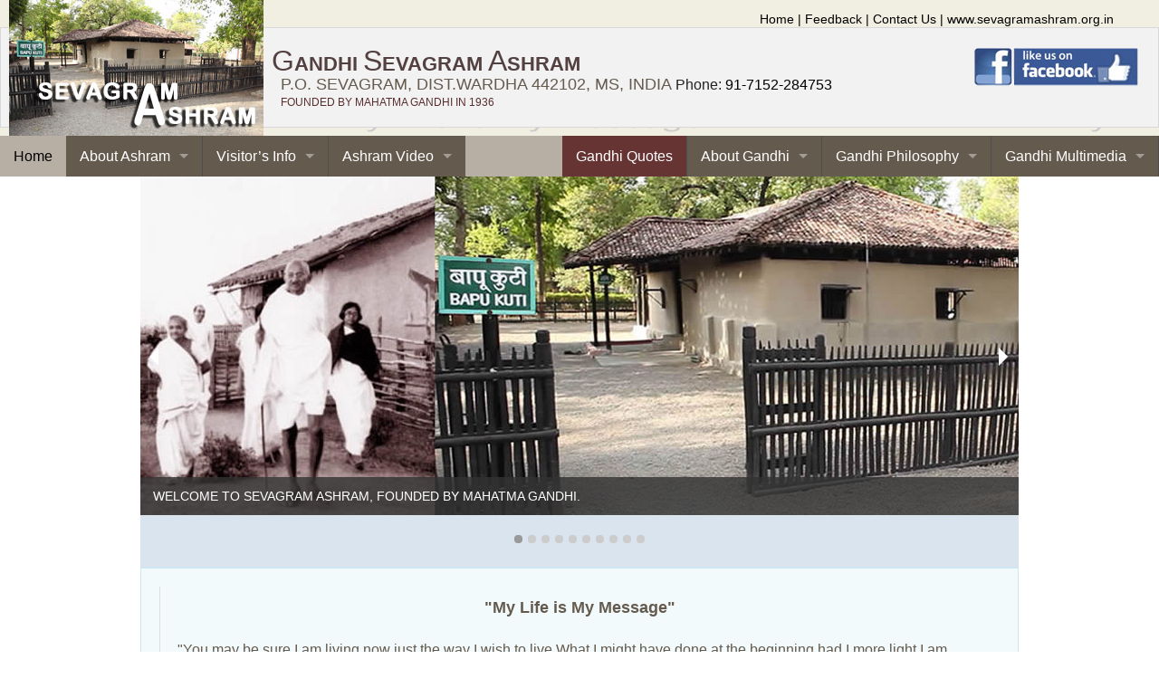

--- FILE ---
content_type: text/html; charset=UTF-8
request_url: https://www.gandhiashramsevagram.org/
body_size: 5607
content:
<!DOCTYPE html>
<!--[if IE 9]><html class="lt-ie10" lang="en" > <![endif]-->
<html class="no-js" lang="en">
  <head>
    <meta charset="utf-8" />
    <meta name="viewport" content="width=device-width, initial-scale=1.0" />
<meta name="description" content="Welcome to Official website of Mahatma Gandhi's Sevagram Ashram. Gandhi Ashram established by M.K.Gandhi in India, Complete information about Mahatma Gandhi's life, his ashram life and activities. The largest collection of Gandhian literature.">
<meta name="keywords" content="Mahatma Gandhi, M. K. Gandhi, Sevagram Ashram, Gandhi Ashram, Gandhi Online Books, Gandhi E-books, Gandhi Journal, Gandhi Audio Video Clips, Gandhi Tourist Places, Famous Speeches by M.K.Gandhi">
<meta name="robots" content="index all, follow all">
<title>Gandhi Sevagram Ashram | Welcome</title>
    <link rel="stylesheet" href="css/foundation.css" />
	<link rel="stylesheet" href="css/vidya-style.css" />
    <script src="js/vendor/modernizr.js"></script>
  </head>
<body>
<script>
  (function(i,s,o,g,r,a,m){i['GoogleAnalyticsObject']=r;i[r]=i[r]||function(){
  (i[r].q=i[r].q||[]).push(arguments)},i[r].l=1*new Date();a=s.createElement(o),
  m=s.getElementsByTagName(o)[0];a.async=1;a.src=g;m.parentNode.insertBefore(a,m)
  })(window,document,'script','//www.google-analytics.com/analytics.js','ga');

  ga('create', 'UA-40978635-1', 'auto');
  ga('send', 'pageview');

</script><!-- first div -->
<div id="pagewidth" >
<!-- header starts -->
  <div id="header">
	<div id="logobox">
	<img src="images/logo.jpg" alt="gandhiashramsevagram logo">
	</div>
	<div class="small-text">&nbsp;</div>
	<div class="top-quick-links">
	<a href="index.php">Home</a> | 
	<a href="gandhi-ashram-feedback.php">Feedback</a> | 
<a href="contact-us.php">Contact Us</a> | 
<a href="https://sevagramashram.org.in/" target="_blank">www.sevagramashram.org.in</a></div><br />
<div class="panel">
<a href="https://www.facebook.com/gandhiashramsevagram?ref=hl" target="_blank"><img src="images/facebook_button.gif" alt="Like us on Facebook" width="185" height="45" align="right" longdesc="https://www.facebook.com/gandhiashramsevagram" /></a>
	<span class="firstletter">G</span><span class="remletter">ANDHI </span>
	<span class="firstletter">S</span><span class="remletter">EVAGRAM </span>
<span class="firstletter">A</span><span class="remletter">SHRAM</span><br />
	<span class="site-caption">P.O. SEVAGRAM, DIST.WARDHA 442102, MS, INDIA</span>
	Phone: <a href="tel:+917152284753">91-7152-284753</a><br />
	<span class="site-small-caption">FOUNDED BY MAHATMA GANDHI IN 1936</span>
    <!-- Go to www.addthis.com/dashboard to customize your tools -->
<script type="text/javascript" src="//s7.addthis.com/js/300/addthis_widget.js#pubid=ra-55af433a292e3ea7" async="async"></script>
<div class="addthis_bar addthis_bar_spacer addthis_bar_top at-topBottom-animateIn"></div>	</div>
  </div>
<!-- header ends -->
<!-- navigation start -->
  <nav class="top-bar" data-topbar>
  <ul class="title-area">
	<li class="name">
		<a href="index.php">Home</a>
	</li>
	<li class="toggle-topbar menu-icon"><a href="#">Menu</a></li>
	</ul>
	<section class="top-bar-section">
	<!-- Right Nav Section -->
	<ul class="right">
	<li class="active"><a href="https://www.mkgandhi.org/gandhiquotes.php" target="_blank">Gandhi Quotes</a></li>
	<li class="divider"></li>
	<li class="has-dropdown">
        <a href="#">About Gandhi</a>
        <ul class="dropdown">
		<li><a href="https://www.mkgandhi.org/linktoautobio.php" target="_blank">Autobiography</a></li>
        <li><a href="https://www.mkgandhi.org/biographyicon/bioindex.php" target="_blank">Biography</a></li>
		<li><a href="https://www.mkgandhi.org/chrono/chrnology_main.php" target="_blank">Chronology</a></li>
		<li><a href="https://www.mkgandhi.org/new_book_list.php" target="_blank">Books On &amp; By Gandhi</a></li>
		<li><a href="https://www.mkgandhi.org/students/intro.php" target="_blank">Students Projects</a></li>
		<li><a href="https://www.mkgandhi.org/articles/articleindex.php" target="_blank">Articles</a></li>
		<li><a href="https://www.mkgandhi.org/faq/faq.php" target="_blank">FAQs / Myths</a></li>
		<li><a href="https://www.mkgandhi.org/Associates%20&%20Disciples/asso.php" target="_blank">Associates & Disciples</a></li>
        </ul>
	</li>
	<li class="divider"></li>
	<li class="has-dropdown"><a href="#">Gandhi Philosophy</a>
	<ul class="dropdown">
		<li><a href="on-nonviolence/index.php">On Non-violence</a></li>
		<li><a href="swadeshi/definition-of-swadeshi.php">On Swadeshi/Khadi</a></li>
		<li><a href="on-religion/index.php">On Religion/God</a></li>
		<li><a href="on-education/index.php">On Education</a></li>
		<li><a href="on-health/index.php">On Health</a></li>
		<li><a href="on-economy/index.php">On Economy</a></li>
		<li><a href="brahmacharya/index.php">On Brahmacharya</a></li>
		<li><a href="gandhi-views/on-india-and-violence.php">Gandhi's Views</a></li>
	</ul>
	</li>
	<li class="divider"></li>
	<li class="has-dropdown"><a href="#">Gandhi Multimedia</a>
	<ul class="dropdown">
		<li><a href="https://www.mkgandhi.org/gallery.php" target="_blank">Photo Gallery</a></li>
		<li><a href="https://www.mkgandhi.org/video.php" target="_blank">Gandhi Videos</a></li>
		<li><a href="https://www.mkgandhi.org/audio.php" target="_blank">Gandhi Audio Clips</a></li>
		<li><a href="https://www.mkgandhi.org/ppt.php">Slideshows</a></li>
		<li><a href="https://www.mkgandhi.org/g_hymns/hymns.php" target="_blank">Gandhi's Favourite Hymns</a></li>
	</ul>
	</li>
	<li class="divider"></li>
    </ul>
    <!-- Left Nav Section -->
    <ul class="left">

      <li class="has-dropdown"><a href="#">About Ashram</a>
	  <ul class="dropdown">
	<li><a href="sevagram-ashram/sevagram-ashram-introduction.php">Introduction</a></li>
		<li><a href="sevagram-ashram/sevagram-ashram-founding.php">Founding of Ashram</a></li>
		<li><a href="sevagram-ashram/sevagram-ashram-adi-niwas.php">Adi Niwas</a></li>
		<li><a href="sevagram-ashram/sevagram-ashram-bapu-kuti.php">Bapu Kuti (Bapu Cottage)</a></li>
		<li><a href="sevagram-ashram/sevagram-ashram-ba-kuti.php">Ba Kuti (Ba Cottage)</a></li>
		<li><a href="sevagram-ashram/sevagram-ashram-last-residence.php">The Last Residence</a></li>
		<li><a href="sevagram-ashram/sevagram-ashram-parchure-shastri-cottage.php">Parchure Shastri's Cottage</a></li>
		<li><a href="sevagram-ashram/sevagram-ashram-common-kitchen-dining-room.php">Common Kitchen and Dining Room</a></li>
		<li><a href="sevagram-ashram/sevagram-photo-gallery.php">Ashram Photo Gallery</a></li>
		</ul>
	  </li>
	  <li class="divider"></li>
	  <li class="has-dropdown"><a href="#">Visitor&#8217;s Info</a>
	  <ul class="dropdown">
		<li><a href="ashram-location.php">Ashram Location</a></li>
		<li><a href="places-of-interest.php">Places of interest</a></li>
   		<li><a href="https://www.sevagramashram.org.in" target="_blank">Online booking of Yatri Niwas</a></li>
		<li><a href="#">Download Ashram Booklet</a></li>
		</ul>
	  </li>
	  <li class="divider"></li>
	 <li class="has-dropdown"><a href="#" title="Video of Gandhi Ashram Sevagram">Ashram Video</a>
	  <ul class="dropdown">
		<li><a href="sevagram-ashram/virtual-tour.php">With English Commentary</a></li>
		<li><a href="sevagram-ashram/virtual-tour-hindi.php">With Hindi Commentary</a></li>
		</ul>
		</li>
    </ul>
	</section>	</nav>
<!--navigation end  -->
<!-- center starts -->
<!-- banner box -->
<div class="row">
  <div class="large-12 columns">
    <div class="banner-long">
	<ul class="example-orbit" data-orbit>
<li>
    <img src="banner/1.jpg" alt="Welcome to Sevagram Ashram, founded by Mahatma Gandhi" />
    <div class="orbit-caption">
      WELCOME TO SEVAGRAM ASHRAM, FOUNDED BY MAHATMA GANDHI.
    </div>
  </li>
<li>
    <img src="banner/2.jpg" alt="Adi Nivas (the first cottage) and Prayer Ground" />
    <div class="orbit-caption">
      ADI NIVAS(THE FIRST COTTEGE)AND PRAYER GROUND.
    </div>
  </li>
<li>
    <img src="banner/3.jpg" alt="Bapu Kuti (Gandhi's Cottage)" />
    <div class="orbit-caption">
      BAPU KUTI (GANDHIJI'S COTTAGE).
    </div>
  </li>
<li>
    <img src="banner/4.jpg" alt="Bapu Kuti (Gandhi's Cottage)" />
    <div class="orbit-caption">
      BAPU KUTI (GANDHIJI'S COTTAGE).
    </div>
  </li>
<li>
    <img src="banner/5.jpg" alt="Ba Kuti (Kasturba's Cottage)" />
    <div class="orbit-caption">
      BA KUTI (KASTURBA'S COTTAGE).
    </div>
  </li>
<li>
    <img src="banner/6.jpg" alt="Gandhiji's Secretariat" />
    <div class="orbit-caption">
     GANDHIJI'S SECRETARIAT.
    </div>
  </li>
<li>
    <img src="banner/7.jpg" alt="Spinning during prayer at prayer ground" />
    <div class="orbit-caption">
      SPINNING DURING PRAYER AT PRAYER GROUND.
    </div>
  </li>
  <li>
    <img src="banner/8.jpg" alt="Rest Garden for visitors" />
    <div class="orbit-caption">
      REST GARDEN FOR VISITORS.
    </div>
  </li>
  <li>
    <img src="banner/9.jpg" alt="Akhiri Nivas (The last abode)" />
    <div class="orbit-caption">
      AKHIRI NIVAS (THE LAST ABODE).
    </div>
  </li>
  <li>
    <img src="banner/10.jpg" alt="Parchure Kuti" />
    <div class="orbit-caption">
     PARCHURE KUTI.
    </div>
  </li>
</ul></div>
  </div>
</div>
<!-- banner ends -->
<!-- 1,1/2-2, 1/3-3 starts -->
<div class="row">
	<div class="large-12 columns">
		<div class="callout panel">
        <blockquote><p class="heading">"My Life is My Message"</p>
		<p>"You may be sure I am living now just the way I wish to live.What I might have done at the beginning,had I more light,I am doing now in the evenning of my life,at the end of my career,building from the bottom up.study my way of living here,study my surroundings,if you wish to know what I am. Village improvement is the only foundation on which conditions in India can be permanently ameliorated."</p>
		<p class="right-text"><strong>M. K. Gandhi</strong><br />
<i>-Harijan,8-8-1936 / Bombay Chronicle,7-3-1937</i></p></blockquote>
        </div>
    </div>
</div>
<!-- one long and one third one -->
<div class="row">
	<div class="large-8 medium-8 columns">
    <p class="intro">When Gandhi started his padayatra (foot march) in 1930 from Sabarmati Ashram to Dandi for the Salt Satyagraha, he had decided not to return to Sabarmati till independence for India was attained. Independence was not attained at that time and Gandhi was imprisoned for more than two years. On his release he spent sometime travelling. He decided to make a village in Central India his head quarters. He came to Wardha in 1934, at the invitation of Jamnalalji Bajaj. In April 1936, Gandhiji established his residence in the village Shegaon which he renamed as Sevagram, which means 'village of service'. Gandhiji was 67 years old when he came to Sevagram. From then on, Sevagram has become an inspiring place. Many decisions on import ant national matters and movements were taken at Sevagram. It became the central place for a number of institutions for the nation building activities devised by Gandhiji to suit the inherent strength of this country. Shegaon is a small village 8 km from Wardha town in Maharashtra and 75 km from Nagpur. In spite of many practical difficulties, Gandhiji decided to settle here. Though he did not have any intentions of keeping anybody with him except Kasturba, pressure of work necessitated more colleagues with him till Sevagram Ashram became a full-fledged institution. There were no facilities at Sevagram, not even a post or telegraph office. The letters used to be brought from Wardha. There was another village in this region named Shegaon, made famous by the residence of Saint Gajanan Maharaj. So, Gandhiji's letters used to get misdirected. Therefore it was decided in 1940 to rename this village as SEVAGRAM or 'the village of service'.</p>
	</div>     
	<div class="large-4 medium-4 columns">
	  <div class="panel">
	  <img src="images/gandhi-books.gif" alt="Gandhi Books & CDs">
      <h5>GANDHI BOOKS & CDs</h5>
        	<p><strong>Bombay Sarvodaya Mandal</strong><br />
			<strong>Gandhi Book Centre</strong><br />
			299, Tardeo Road, Nana Chowk<br />
			Mumbai 400007 India<br />
			email : info@mkgandhi.org</a>
			</p>
        	          
        </div>
      </div>
    </div>
<!-- three small starts -->
<div class="row">
	<div class="large-4 medium-4 small-4 columns">
		<div class="callout panel">
		<h5><a href="https://www.mkgandhi.org/newannou/news.php" target="_blank">What Is New ...</a></h5>
		<a href="what-is-new.php"><img src="images/logo1.gif" alt="Sevagram Flyer"></a>
        <p>A Quick Link to recently added pages and sections.</p>
        </div>
    </div>
    <div class="large-4 medium-4 small-4 columns">
		<div class="callout panel">
		<h5><a href="https://www.mkgandhi.org/ebks/gandhiebooks.php" target="_blank">Download Gandhi eBooks</h5>
		<img src="images/ebooks.gif" alt="Gandhi eBooks">
        <p>Vast collection of eBooks on & by Gandhi (free download)</a></p>
        </div>
    </div>
    <div class="large-4 medium-4 small-4 columns">
		<div class="callout panel">
		<h5><a href="http://www.mkgandhi.org/update.php" target="_blank">Current News / Updates</h5>
		<img src="images/current.gif" alt="Current News">
        <p>Current news about Sevagram Ashram, Mahatma Gandhi, Peace, Nonviolence & related issues...</a></p>
        </div>
    </div>
</div>
<!-- three small ends -->
<div id="footer">
﻿<blockquote>
<ul class="small-block-grid-2 medium-block-grid-3 large-block-grid-4">
  <li><h6><strong>Remembering Gandhi</strong></h6>
  <ul class="square">
  <li class="bottom-list"><a href="https://www.mkgandhi.org/assassin.php" target="_blank">Assassination of Gandhi</a></li>
  <li class="bottom-list"><a href="https://www.mkgandhi.org/tributes.php" target="_blank">Tributes to Gandhi</a></li>
  <li class="bottom-list"><a href="https://www.mkgandhi.org/humantouch.php" target="_blank">Gandhi's Human Touch</a></li>
  <li class="bottom-list"><a href="https://www.mkgandhi.org/gposter/gposter.php" target="_blank">Gandhi Poster Exhibition</a></li>
  </ul>
  <li><h6><strong>Gandhi Books</strong></h6>
  <ul class="square">
  <li class="bottom-list"><a href="https://www.mkgandhi.org/bk123.php" target="_blank">Read Gandhi Books Online</a></li>
  <li class="bottom-list"><a href="https://www.mkgandhi.org/ebks/gandhiebooks.php" target="_blank">Download PDF Books / EPUB Books</a></li>
  </ul></li>
  <li><h6><strong>Gandhi Literature</strong></h6>
  <ul class="square">
  <li class="bottom-list"><a href="https://www.gandhiheritageportal.org/cwmg_volumelist/ZW4=" target="_blank">Collected Works of M. Gandhi</a></li>
  <li class="bottom-list"><a href="https://www.mkgandhi.org/imp_bks.php" target="_blank">Selected Works of M.Gandhi</a></li>
  <li class="bottom-list"><a href="https://www.mkgandhi.org/Selected%20Letters/letter.php" target="_blank">Selected Letters</a></li>
  <li class="bottom-list"><a href="https://www.mkgandhi.org/speeches/speechMain.php" target="_blank">Famous Speeches</a></li>
  </ul></li>
  <li><h6><strong>Gandhi Resources</strong></h6>
  <ul class="square">
  <li class="bottom-list"><a href="https://www.mkgandhi.org/centres/centers.php" target="_blank">Gandhi Centres/Institutions</a></li>
  <li class="bottom-list"><a href="https://www.mkgandhi.org/museum/museum_libraries.php" target="_blank">Museums/Ashrams/Libraries</a></li>
  <li class="bottom-list"><a href="https://www.mkgandhi.org/gandhiyatra/tourism.php" target="_blank">Gandhi Tourist Places</a></li>
  <li class="bottom-list"><a href="https://www.mkgandhi.org/res_persons.php" target="_blank">Resource Persons</a></li>
  <li class="bottom-list"><a href="https://www.mkgandhi.org/related.php"  target="_blank">Related Websites</a></li>
    <!-- <a href=""><li class="bottom-list"><a href="new-index.php">Glossary / Sources</a></li>
  <li class="bottom-list"><a href="new-index.php">Associates of Mahatma Gandhi</a></li></a> -->
  </ul></li>
</ul>
</blockquote>
<div id="copyright">
<p class="copyright-text">Copyright © 2015 SEVAGRAM ASHRAM. All rights reserved.  Developed and maintain by <a href="http://www.mkgandhi.org" target="_blank">Bombay Sarvodaya Mandal</a> | <a href="sitemap.php">Sitemap</a></p>
<p class="copyright-text">You are visitor no. <script type="text/javascript" src="http://www.gandhiashramsevagram.org/counter/gcount.php?page=index"><!--
//--></script> to our website since 2013</p>
</div>
<!-- back to top button -->
<div id="back-top">
<a href="#" class="button [tiny small large]">BACK TO TOP</a>
<!-- <a href="#"> BACK TO TOP </a> -->
</div></div>
</div>   
    <script src="js/vendor/jquery.js"></script>
    <script src="js/foundation.min.js"></script>
	<script src="js/foundation/foundation.orbit.js"></script>
		<script src="js/foundation/foundation.topbar.js"></script>
    <script>
      $(document).foundation();
    </script>
	<!--back to top starts  -->
 <script>
$(document).ready(function(){

  // hide #back-top first
  $("#back-top").hide();

  // fade in #back-top
  $(function () {
    $(window).scroll(function () {
      if ($(this).scrollTop() > 100) {
        $('#back-top').fadeIn();
      } else {
        $('#back-top').fadeOut();
      }
    });

    // scroll body to 0px on click
    $('#back-top .fi-arrow-up').click(function () {
      $('body,html').animate({
        scrollTop: 0
      }, 800);
      return false;
    });
  });

});
</script>
 <!--back to top ends  -->  </body>
</html>


--- FILE ---
content_type: text/css
request_url: https://www.gandhiashramsevagram.org/css/vidya-style.css
body_size: 1428
content:

/* ******************************************************************** */ 
/*                  Generated by: http://csscreator.com                 */
/* ******************************************************************** */
html, body{ 
 margin:0; 
 padding:0; 
 } 
 
#pagewidth{ }
 
#header{
 position:relative; 
 height:150px; 
 background-color:#E8D0A9; 
 width:100%;
 display:block;
 overflow:hidden;
 background: url(../images/my-message.gif) repeat-x;
} 
 
#leftcol{
 width:5%; 
 float:left; 
 position:relative; 
 background-color:#C98C09; 
 }
 
#twocols{
 width:95%; 
 float:right; 
 position:relative; 
  }
 
#rightcol{
 width:6%; 
 float:right; 
 position:relative; 
 background-color:#C98C09;
 }
 
#maincol{
 background-color: #C940FF;  
 float: left; 
  position: relative; 
 width:94%; 
 }
 
#footer{
 min-height:200px; 
  background-color:#655a4e; 
 clear:both;
 display:block;
 overflow:hidden;
 border-top: 4px solid #d5cfc8;
} 
.bottom-list a{
	font-size: 0.875rem;
  }
 .bottom-list a{
	color: white;
  }
.bottom-list a:hover, .bottom-list a:focus {
      color: yellow; }
.bottom-list li{
	color: white;
  }
.intro{
text-align:justify;
}
.title{
text-align:center;
} 
#copyright{
 min-height:35px;
 background-color:#352f28; 
display:block;
 overflow:hidden;
 border-top: 0px solid #d5cfc8;
} 
#box-set{
 min-height:35px;
 background-color:#ffffff; 
display:block;
 overflow:hidden;
 border: 1px solid #d5cfc8;
} 
.copyright-text{
 padding-top:3;
 text-align:center;
 font-family: "Helvetica Neue", "Helvetica", Helvetica, Arial, sans-serif;
font-size: 12px;
color:#B7AFA3;
 } 
/* ******************************************************************** */ 
/* Clearfix: http://csscreator.com/attributes/containedfloat.php        */
/* ******************************************************************** */
.clearfix:after {
 content: "."; 
 display: block; 
height: 0; 
 clear: both; 
 visibility: hidden;
 }
.clearing-blackout ul {display:none !important;} 
.clearfix{display: inline-block;}

/* Hides from IE-mac \*/
* html .clearfix{height: 1%;}
.clearfix{display: block;}
/* End hide from IE-mac */  


 
 
/* ******************************************************************** */ 
/*                      printer styles                                  */ 
/* ******************************************************************** */ 
     
 @media print{ 
/*hide the left column when printing*/ 
#leftcol{display:none;} 

/*hide the right column when printing*/ 
#rightcol{display:none;} 
#twocols, #maincol{width:100%; float:none;}
}
.top-quick-links{
float:right;
padding-right:50px;
text-align:right;
font-size: 0.900rem;
font-family: Tahoma, Geneva, sans-serif;
color:black;
}
.top-quick-links a{
color:black;
}
.top-quick-links a:hover{
color:red;
}
.site-caption{
clear:both;
margin: 0px auto;
padding-left:10px;
text-align:left;
font: 18px Tahoma, Geneva, sans-serif;
color:#655a4e;
}
.site-small-caption{
clear:both;
margin: 0px auto;
padding-left:10px;
text-align:right;
font: 12px Tahoma, Geneva, sans-serif;
color:#5a2e2e;
}
#logobox {
	float:left;
	border: 0px solid #86B5DF;
	text-align: center;
	padding: auto;
	margin: 0px auto;
	height: 150px;
	width: 300px;
}
.firstletter{
text-align:left;
padding-left:0px;
font-family: "Helvetica Neue", "Helvetica", Helvetica, Arial, sans-serif;
font-size: 32px;
color:#534041;
}
.remletter{
text-align:left;
font-weight: bold;
font-family: "Helvetica Neue", "Helvetica", Helvetica, Arial, sans-serif;
font-size: 22px;
color:#534041;
}
.heading{
text-align:center;
font-weight: bold;
font-family: "Helvetica Neue", "Helvetica", Helvetica, Arial, sans-serif;
font-size: 18px;
color:#534041;
}
.small-text{
font: 12px Tahoma, Geneva, sans-serif;
color:#990000;
padding:0px;
margin-left:10px;
text-align: left;
position: relative;
border: 0px solid #86B5DF;
}
.small-caption{
font: 14px Tahoma, Geneva, sans-serif;
color:#990000;
padding:0px;
margin-left:10px;
text-align: justify;
position: relative;
border: 0px solid #86B5DF;
}
.super-text{
font: 12px Tahoma, Geneva, sans-serif;
color:#ff0000;
font-size:xx-small; 
vertical-align:top;
}
.right-text{
font: 14px Tahoma, Geneva, sans-serif;
color:#990000;
padding:0px;
margin-right:10px;
text-align: right;
position: relative;
border: 0px solid #86B5DF;
}
.banner-long {
  border-style: solid;
  border-width: 0px;
  border-color: #d8d8d8;
  margin:0 auto;
  padding: 0 auto;
  background: #dae4ef; 
  }
h2{
color:black;
}
h3{
color:black;
}
h4{
color:black;
}
h5{
color:black;
}
h6{
color:white;
}
#back-top {
  position: fixed;
  bottom:20px;
  right: 2%;
  z-index: 100; }
.myframe {
overflow:hidden;
border:none;
margin:0;
height:230px;
width:320px;
}
th,
td {
  margin: 0;
  padding: 0; 
  vertical-align: top;}
textarea {
  height: auto;
  min-height: 150px; }
.plammoottil { display: none; }
.copyright-text a{
color:white;
}